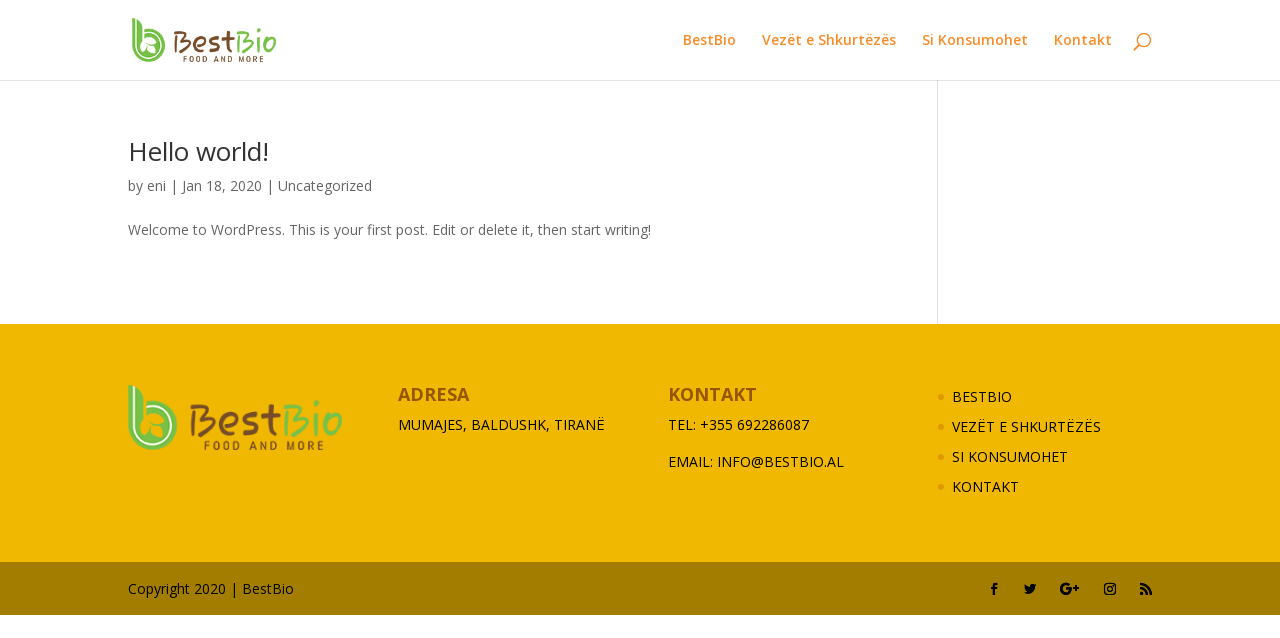

--- FILE ---
content_type: text/html; charset=UTF-8
request_url: https://bestbio.al/author/eni/
body_size: 4663
content:
<!DOCTYPE html>
<html lang="en-US">
<head>
	<meta charset="UTF-8" />
<meta http-equiv="X-UA-Compatible" content="IE=edge">
	<link rel="pingback" href="https://bestbio.al/xmlrpc.php" />

	<script type="text/javascript">
		document.documentElement.className = 'js';
	</script>

	<script>var et_site_url='https://bestbio.al';var et_post_id='0';function et_core_page_resource_fallback(a,b){"undefined"===typeof b&&(b=a.sheet.cssRules&&0===a.sheet.cssRules.length);b&&(a.onerror=null,a.onload=null,a.href?a.href=et_site_url+"/?et_core_page_resource="+a.id+et_post_id:a.src&&(a.src=et_site_url+"/?et_core_page_resource="+a.id+et_post_id))}
</script><title>eni | BestBio - Food and More</title>
<link rel='dns-prefetch' href='//www.google.com' />
<link rel='dns-prefetch' href='//fonts.googleapis.com' />
<link rel='dns-prefetch' href='//s.w.org' />
<link rel="alternate" type="application/rss+xml" title="BestBio - Food and More &raquo; Feed" href="https://bestbio.al/feed/" />
<link rel="alternate" type="application/rss+xml" title="BestBio - Food and More &raquo; Comments Feed" href="https://bestbio.al/comments/feed/" />
<link rel="alternate" type="application/rss+xml" title="BestBio - Food and More &raquo; Posts by eni Feed" href="https://bestbio.al/author/eni/feed/" />
		<script type="text/javascript">
			window._wpemojiSettings = {"baseUrl":"https:\/\/s.w.org\/images\/core\/emoji\/12.0.0-1\/72x72\/","ext":".png","svgUrl":"https:\/\/s.w.org\/images\/core\/emoji\/12.0.0-1\/svg\/","svgExt":".svg","source":{"concatemoji":"https:\/\/bestbio.al\/wp-includes\/js\/wp-emoji-release.min.js?ver=5.3.20"}};
			!function(e,a,t){var n,r,o,i=a.createElement("canvas"),p=i.getContext&&i.getContext("2d");function s(e,t){var a=String.fromCharCode;p.clearRect(0,0,i.width,i.height),p.fillText(a.apply(this,e),0,0);e=i.toDataURL();return p.clearRect(0,0,i.width,i.height),p.fillText(a.apply(this,t),0,0),e===i.toDataURL()}function c(e){var t=a.createElement("script");t.src=e,t.defer=t.type="text/javascript",a.getElementsByTagName("head")[0].appendChild(t)}for(o=Array("flag","emoji"),t.supports={everything:!0,everythingExceptFlag:!0},r=0;r<o.length;r++)t.supports[o[r]]=function(e){if(!p||!p.fillText)return!1;switch(p.textBaseline="top",p.font="600 32px Arial",e){case"flag":return s([127987,65039,8205,9895,65039],[127987,65039,8203,9895,65039])?!1:!s([55356,56826,55356,56819],[55356,56826,8203,55356,56819])&&!s([55356,57332,56128,56423,56128,56418,56128,56421,56128,56430,56128,56423,56128,56447],[55356,57332,8203,56128,56423,8203,56128,56418,8203,56128,56421,8203,56128,56430,8203,56128,56423,8203,56128,56447]);case"emoji":return!s([55357,56424,55356,57342,8205,55358,56605,8205,55357,56424,55356,57340],[55357,56424,55356,57342,8203,55358,56605,8203,55357,56424,55356,57340])}return!1}(o[r]),t.supports.everything=t.supports.everything&&t.supports[o[r]],"flag"!==o[r]&&(t.supports.everythingExceptFlag=t.supports.everythingExceptFlag&&t.supports[o[r]]);t.supports.everythingExceptFlag=t.supports.everythingExceptFlag&&!t.supports.flag,t.DOMReady=!1,t.readyCallback=function(){t.DOMReady=!0},t.supports.everything||(n=function(){t.readyCallback()},a.addEventListener?(a.addEventListener("DOMContentLoaded",n,!1),e.addEventListener("load",n,!1)):(e.attachEvent("onload",n),a.attachEvent("onreadystatechange",function(){"complete"===a.readyState&&t.readyCallback()})),(n=t.source||{}).concatemoji?c(n.concatemoji):n.wpemoji&&n.twemoji&&(c(n.twemoji),c(n.wpemoji)))}(window,document,window._wpemojiSettings);
		</script>
		<meta content="Divi Child v.4.2.1.1579382993" name="generator"/><style type="text/css">
img.wp-smiley,
img.emoji {
	display: inline !important;
	border: none !important;
	box-shadow: none !important;
	height: 1em !important;
	width: 1em !important;
	margin: 0 .07em !important;
	vertical-align: -0.1em !important;
	background: none !important;
	padding: 0 !important;
}
</style>
	<link rel='stylesheet' id='wp-block-library-css'  href='https://bestbio.al/wp-includes/css/dist/block-library/style.min.css?ver=5.3.20' type='text/css' media='all' />
<link rel='stylesheet' id='chld_thm_cfg_parent-css'  href='https://bestbio.al/wp-content/themes/Divi/style.css?ver=5.3.20' type='text/css' media='all' />
<link rel='stylesheet' id='divi-fonts-css'  href='https://fonts.googleapis.com/css?family=Open+Sans:300italic,400italic,600italic,700italic,800italic,400,300,600,700,800&#038;subset=latin,latin-ext' type='text/css' media='all' />
<link rel='stylesheet' id='divi-style-css'  href='https://bestbio.al/wp-content/themes/BestBio/style.css?ver=4.2.1.1579382993' type='text/css' media='all' />
<link rel='stylesheet' id='dashicons-css'  href='https://bestbio.al/wp-includes/css/dashicons.min.css?ver=5.3.20' type='text/css' media='all' />
<script type='text/javascript' src='https://bestbio.al/wp-includes/js/jquery/jquery.js?ver=1.12.4-wp'></script>
<script type='text/javascript' src='https://bestbio.al/wp-includes/js/jquery/jquery-migrate.min.js?ver=1.4.1'></script>
<script type='text/javascript' src='https://www.google.com/recaptcha/api.js?render=6Le568UZAAAAAICXCBBkqyewZA3-xLMdKObOBycl&#038;ver=5.3.20'></script>
<script type='text/javascript'>
/* <![CDATA[ */
var et_core_api_spam_recaptcha = {"site_key":"6Le568UZAAAAAICXCBBkqyewZA3-xLMdKObOBycl","page_action":{"action":"helloworld"}};
/* ]]> */
</script>
<script type='text/javascript' src='https://bestbio.al/wp-content/themes/Divi/core/admin/js/recaptcha.js?ver=5.3.20'></script>
<link rel='https://api.w.org/' href='https://bestbio.al/wp-json/' />
<link rel="EditURI" type="application/rsd+xml" title="RSD" href="https://bestbio.al/xmlrpc.php?rsd" />
<link rel="wlwmanifest" type="application/wlwmanifest+xml" href="https://bestbio.al/wp-includes/wlwmanifest.xml" /> 
<meta name="generator" content="WordPress 5.3.20" />
<meta name="viewport" content="width=device-width, initial-scale=1.0, maximum-scale=1.0, user-scalable=0" /><link rel="icon" href="https://bestbio.al/wp-content/uploads/2020/01/cropped-BB_Icon_web-32x32.png" sizes="32x32" />
<link rel="icon" href="https://bestbio.al/wp-content/uploads/2020/01/cropped-BB_Icon_web-192x192.png" sizes="192x192" />
<link rel="apple-touch-icon-precomposed" href="https://bestbio.al/wp-content/uploads/2020/01/cropped-BB_Icon_web-180x180.png" />
<meta name="msapplication-TileImage" content="https://bestbio.al/wp-content/uploads/2020/01/cropped-BB_Icon_web-270x270.png" />
<link rel="stylesheet" id="et-divi-customizer-global-cached-inline-styles" href="https://bestbio.al/wp-content/et-cache/global/et-divi-customizer-global-17660250371248.min.css" onerror="et_core_page_resource_fallback(this, true)" onload="et_core_page_resource_fallback(this)" /></head>
<body class="archive author author-eni author-1 et_pb_button_helper_class et_fixed_nav et_show_nav et_primary_nav_dropdown_animation_fade et_secondary_nav_dropdown_animation_fade et_header_style_left et_pb_footer_columns4 et_cover_background et_pb_gutter osx et_pb_gutters3 et_right_sidebar et_divi_theme et-db et_minified_js et_minified_css">
	<div id="page-container">

	
	
			<header id="main-header" data-height-onload="66">
			<div class="container clearfix et_menu_container">
							<div class="logo_container">
					<span class="logo_helper"></span>
					<a href="https://bestbio.al/">
						<img src="https://bestbio.al/wp-content/uploads/2020/01/bb_logo_web.png" alt="BestBio - Food and More" id="logo" data-height-percentage="54" />
					</a>
				</div>
							<div id="et-top-navigation" data-height="66" data-fixed-height="40">
											<nav id="top-menu-nav">
						<ul id="top-menu" class="nav"><li id="menu-item-84" class="menu-item menu-item-type-post_type menu-item-object-page menu-item-home menu-item-84"><a href="https://bestbio.al/">BestBio</a></li>
<li id="menu-item-55" class="menu-item menu-item-type-post_type menu-item-object-page menu-item-55"><a href="https://bestbio.al/vezet-e-shkurtezes/">Vezët e Shkurtëzës</a></li>
<li id="menu-item-109" class="menu-item menu-item-type-post_type menu-item-object-page menu-item-109"><a href="https://bestbio.al/si-konsumohet/">Si Konsumohet</a></li>
<li id="menu-item-95" class="menu-item menu-item-type-post_type menu-item-object-page menu-item-95"><a href="https://bestbio.al/kontakt/">Kontakt</a></li>
</ul>						</nav>
					
					
					
										<div id="et_top_search">
						<span id="et_search_icon"></span>
					</div>
					
					<div id="et_mobile_nav_menu">
				<div class="mobile_nav closed">
					<span class="select_page">Select Page</span>
					<span class="mobile_menu_bar mobile_menu_bar_toggle"></span>
				</div>
			</div>				</div> <!-- #et-top-navigation -->
			</div> <!-- .container -->
			<div class="et_search_outer">
				<div class="container et_search_form_container">
					<form role="search" method="get" class="et-search-form" action="https://bestbio.al/">
					<input type="search" class="et-search-field" placeholder="Search &hellip;" value="" name="s" title="Search for:" />					</form>
					<span class="et_close_search_field"></span>
				</div>
			</div>
		</header> <!-- #main-header -->
			<div id="et-main-area">
	
<div id="main-content">
	<div class="container">
		<div id="content-area" class="clearfix">
			<div id="left-area">
		
					<article id="post-1" class="et_pb_post post-1 post type-post status-publish format-standard hentry category-uncategorized">

				
															<h2 class="entry-title"><a href="https://bestbio.al/hello-world/">Hello world!</a></h2>
					
					<p class="post-meta"> by <span class="author vcard"><a href="https://bestbio.al/author/eni/" title="Posts by eni" rel="author">eni</a></span> | <span class="published">Jan 18, 2020</span> | <a href="https://bestbio.al/category/uncategorized/" rel="category tag">Uncategorized</a></p>Welcome to WordPress. This is your first post. Edit or delete it, then start writing!				
					</article> <!-- .et_pb_post -->
			<div class="pagination clearfix">
	<div class="alignleft"></div>
	<div class="alignright"></div>
</div>			</div> <!-- #left-area -->

					</div> <!-- #content-area -->
	</div> <!-- .container -->
</div> <!-- #main-content -->


			<footer id="main-footer">
				
<div class="container">
    <div id="footer-widgets" class="clearfix">
		<div class="footer-widget"><div id="media_image-2" class="fwidget et_pb_widget widget_media_image"><img width="233" height="70" src="https://bestbio.al/wp-content/uploads/2020/01/bb_logo_web.png" class="image wp-image-112  attachment-full size-full" alt="BestBio" style="max-width: 100%; height: auto;" /></div> <!-- end .fwidget --></div> <!-- end .footer-widget --><div class="footer-widget"><div id="text-2" class="fwidget et_pb_widget widget_text"><h4 class="title">Adresa</h4>			<div class="textwidget"><p>Mumajes, Baldushk, Tiranë</p>
</div>
		</div> <!-- end .fwidget --></div> <!-- end .footer-widget --><div class="footer-widget"><div id="text-3" class="fwidget et_pb_widget widget_text"><h4 class="title">Kontakt</h4>			<div class="textwidget"><p class="font_8">Tel: +355 692286087</p>
<p class="font_8">email: <object><a class="auto-generated-link" href="mailto:info@bestbio.al" data-auto-recognition="true" data-content="info@bestbio.al" data-type="mail">info@bestbio.al</a></object></p>
</div>
		</div> <!-- end .fwidget --></div> <!-- end .footer-widget --><div class="footer-widget"><div id="nav_menu-2" class="fwidget et_pb_widget widget_nav_menu"><div class="menu-main-menu-container"><ul id="menu-main-menu" class="menu"><li class="menu-item menu-item-type-post_type menu-item-object-page menu-item-home menu-item-84"><a href="https://bestbio.al/">BestBio</a></li>
<li class="menu-item menu-item-type-post_type menu-item-object-page menu-item-55"><a href="https://bestbio.al/vezet-e-shkurtezes/">Vezët e Shkurtëzës</a></li>
<li class="menu-item menu-item-type-post_type menu-item-object-page menu-item-109"><a href="https://bestbio.al/si-konsumohet/">Si Konsumohet</a></li>
<li class="menu-item menu-item-type-post_type menu-item-object-page menu-item-95"><a href="https://bestbio.al/kontakt/">Kontakt</a></li>
</ul></div></div> <!-- end .fwidget --></div> <!-- end .footer-widget -->    </div> <!-- #footer-widgets -->
</div>    <!-- .container -->

		
				<div id="footer-bottom">
					<div class="container clearfix">
				<ul class="et-social-icons">

	<li class="et-social-icon et-social-facebook">
		<a href="#" class="icon">
			<span>Facebook</span>
		</a>
	</li>
	<li class="et-social-icon et-social-twitter">
		<a href="#" class="icon">
			<span>Twitter</span>
		</a>
	</li>
	<li class="et-social-icon et-social-google-plus">
		<a href="#" class="icon">
			<span>Google</span>
		</a>
	</li>
	<li class="et-social-icon et-social-instagram">
		<a href="#" class="icon">
			<span>Instagram</span>
		</a>
	</li>
	<li class="et-social-icon et-social-rss">
		<a href="https://bestbio.al/feed/" class="icon">
			<span>RSS</span>
		</a>
	</li>

</ul><div id="footer-info">Copyright 2020 | BestBio</div>					</div>	<!-- .container -->
				</div>
			</footer> <!-- #main-footer -->
		</div> <!-- #et-main-area -->


	</div> <!-- #page-container -->

	<script type='text/javascript'>
/* <![CDATA[ */
var DIVI = {"item_count":"%d Item","items_count":"%d Items"};
var et_shortcodes_strings = {"previous":"Previous","next":"Next"};
var et_pb_custom = {"ajaxurl":"https:\/\/bestbio.al\/wp-admin\/admin-ajax.php","images_uri":"https:\/\/bestbio.al\/wp-content\/themes\/Divi\/images","builder_images_uri":"https:\/\/bestbio.al\/wp-content\/themes\/Divi\/includes\/builder\/images","et_frontend_nonce":"d66692e77b","subscription_failed":"Please, check the fields below to make sure you entered the correct information.","et_ab_log_nonce":"9b11e3a864","fill_message":"Please, fill in the following fields:","contact_error_message":"Please, fix the following errors:","invalid":"Invalid email","captcha":"Captcha","prev":"Prev","previous":"Previous","next":"Next","wrong_captcha":"You entered the wrong number in captcha.","ignore_waypoints":"no","is_divi_theme_used":"1","widget_search_selector":".widget_search","ab_tests":[],"is_ab_testing_active":"","page_id":"1","unique_test_id":"","ab_bounce_rate":"5","is_cache_plugin_active":"no","is_shortcode_tracking":"","tinymce_uri":""}; var et_frontend_scripts = {"builderCssContainerPrefix":"#et-boc","builderCssLayoutPrefix":"#et-boc .et-l"};
var et_pb_box_shadow_elements = [];
/* ]]> */
</script>
<script type='text/javascript' src='https://bestbio.al/wp-content/themes/Divi/js/custom.min.js?ver=4.2.1'></script>
<script type='text/javascript' src='https://bestbio.al/wp-content/themes/Divi/core/admin/js/common.js?ver=4.2.1'></script>
<script type='text/javascript' src='https://bestbio.al/wp-includes/js/wp-embed.min.js?ver=5.3.20'></script>
</body>
</html>


--- FILE ---
content_type: text/html; charset=utf-8
request_url: https://www.google.com/recaptcha/api2/anchor?ar=1&k=6Le568UZAAAAAICXCBBkqyewZA3-xLMdKObOBycl&co=aHR0cHM6Ly9iZXN0YmlvLmFsOjQ0Mw..&hl=en&v=PoyoqOPhxBO7pBk68S4YbpHZ&size=invisible&anchor-ms=20000&execute-ms=30000&cb=m8g6mj90cs20
body_size: 48435
content:
<!DOCTYPE HTML><html dir="ltr" lang="en"><head><meta http-equiv="Content-Type" content="text/html; charset=UTF-8">
<meta http-equiv="X-UA-Compatible" content="IE=edge">
<title>reCAPTCHA</title>
<style type="text/css">
/* cyrillic-ext */
@font-face {
  font-family: 'Roboto';
  font-style: normal;
  font-weight: 400;
  font-stretch: 100%;
  src: url(//fonts.gstatic.com/s/roboto/v48/KFO7CnqEu92Fr1ME7kSn66aGLdTylUAMa3GUBHMdazTgWw.woff2) format('woff2');
  unicode-range: U+0460-052F, U+1C80-1C8A, U+20B4, U+2DE0-2DFF, U+A640-A69F, U+FE2E-FE2F;
}
/* cyrillic */
@font-face {
  font-family: 'Roboto';
  font-style: normal;
  font-weight: 400;
  font-stretch: 100%;
  src: url(//fonts.gstatic.com/s/roboto/v48/KFO7CnqEu92Fr1ME7kSn66aGLdTylUAMa3iUBHMdazTgWw.woff2) format('woff2');
  unicode-range: U+0301, U+0400-045F, U+0490-0491, U+04B0-04B1, U+2116;
}
/* greek-ext */
@font-face {
  font-family: 'Roboto';
  font-style: normal;
  font-weight: 400;
  font-stretch: 100%;
  src: url(//fonts.gstatic.com/s/roboto/v48/KFO7CnqEu92Fr1ME7kSn66aGLdTylUAMa3CUBHMdazTgWw.woff2) format('woff2');
  unicode-range: U+1F00-1FFF;
}
/* greek */
@font-face {
  font-family: 'Roboto';
  font-style: normal;
  font-weight: 400;
  font-stretch: 100%;
  src: url(//fonts.gstatic.com/s/roboto/v48/KFO7CnqEu92Fr1ME7kSn66aGLdTylUAMa3-UBHMdazTgWw.woff2) format('woff2');
  unicode-range: U+0370-0377, U+037A-037F, U+0384-038A, U+038C, U+038E-03A1, U+03A3-03FF;
}
/* math */
@font-face {
  font-family: 'Roboto';
  font-style: normal;
  font-weight: 400;
  font-stretch: 100%;
  src: url(//fonts.gstatic.com/s/roboto/v48/KFO7CnqEu92Fr1ME7kSn66aGLdTylUAMawCUBHMdazTgWw.woff2) format('woff2');
  unicode-range: U+0302-0303, U+0305, U+0307-0308, U+0310, U+0312, U+0315, U+031A, U+0326-0327, U+032C, U+032F-0330, U+0332-0333, U+0338, U+033A, U+0346, U+034D, U+0391-03A1, U+03A3-03A9, U+03B1-03C9, U+03D1, U+03D5-03D6, U+03F0-03F1, U+03F4-03F5, U+2016-2017, U+2034-2038, U+203C, U+2040, U+2043, U+2047, U+2050, U+2057, U+205F, U+2070-2071, U+2074-208E, U+2090-209C, U+20D0-20DC, U+20E1, U+20E5-20EF, U+2100-2112, U+2114-2115, U+2117-2121, U+2123-214F, U+2190, U+2192, U+2194-21AE, U+21B0-21E5, U+21F1-21F2, U+21F4-2211, U+2213-2214, U+2216-22FF, U+2308-230B, U+2310, U+2319, U+231C-2321, U+2336-237A, U+237C, U+2395, U+239B-23B7, U+23D0, U+23DC-23E1, U+2474-2475, U+25AF, U+25B3, U+25B7, U+25BD, U+25C1, U+25CA, U+25CC, U+25FB, U+266D-266F, U+27C0-27FF, U+2900-2AFF, U+2B0E-2B11, U+2B30-2B4C, U+2BFE, U+3030, U+FF5B, U+FF5D, U+1D400-1D7FF, U+1EE00-1EEFF;
}
/* symbols */
@font-face {
  font-family: 'Roboto';
  font-style: normal;
  font-weight: 400;
  font-stretch: 100%;
  src: url(//fonts.gstatic.com/s/roboto/v48/KFO7CnqEu92Fr1ME7kSn66aGLdTylUAMaxKUBHMdazTgWw.woff2) format('woff2');
  unicode-range: U+0001-000C, U+000E-001F, U+007F-009F, U+20DD-20E0, U+20E2-20E4, U+2150-218F, U+2190, U+2192, U+2194-2199, U+21AF, U+21E6-21F0, U+21F3, U+2218-2219, U+2299, U+22C4-22C6, U+2300-243F, U+2440-244A, U+2460-24FF, U+25A0-27BF, U+2800-28FF, U+2921-2922, U+2981, U+29BF, U+29EB, U+2B00-2BFF, U+4DC0-4DFF, U+FFF9-FFFB, U+10140-1018E, U+10190-1019C, U+101A0, U+101D0-101FD, U+102E0-102FB, U+10E60-10E7E, U+1D2C0-1D2D3, U+1D2E0-1D37F, U+1F000-1F0FF, U+1F100-1F1AD, U+1F1E6-1F1FF, U+1F30D-1F30F, U+1F315, U+1F31C, U+1F31E, U+1F320-1F32C, U+1F336, U+1F378, U+1F37D, U+1F382, U+1F393-1F39F, U+1F3A7-1F3A8, U+1F3AC-1F3AF, U+1F3C2, U+1F3C4-1F3C6, U+1F3CA-1F3CE, U+1F3D4-1F3E0, U+1F3ED, U+1F3F1-1F3F3, U+1F3F5-1F3F7, U+1F408, U+1F415, U+1F41F, U+1F426, U+1F43F, U+1F441-1F442, U+1F444, U+1F446-1F449, U+1F44C-1F44E, U+1F453, U+1F46A, U+1F47D, U+1F4A3, U+1F4B0, U+1F4B3, U+1F4B9, U+1F4BB, U+1F4BF, U+1F4C8-1F4CB, U+1F4D6, U+1F4DA, U+1F4DF, U+1F4E3-1F4E6, U+1F4EA-1F4ED, U+1F4F7, U+1F4F9-1F4FB, U+1F4FD-1F4FE, U+1F503, U+1F507-1F50B, U+1F50D, U+1F512-1F513, U+1F53E-1F54A, U+1F54F-1F5FA, U+1F610, U+1F650-1F67F, U+1F687, U+1F68D, U+1F691, U+1F694, U+1F698, U+1F6AD, U+1F6B2, U+1F6B9-1F6BA, U+1F6BC, U+1F6C6-1F6CF, U+1F6D3-1F6D7, U+1F6E0-1F6EA, U+1F6F0-1F6F3, U+1F6F7-1F6FC, U+1F700-1F7FF, U+1F800-1F80B, U+1F810-1F847, U+1F850-1F859, U+1F860-1F887, U+1F890-1F8AD, U+1F8B0-1F8BB, U+1F8C0-1F8C1, U+1F900-1F90B, U+1F93B, U+1F946, U+1F984, U+1F996, U+1F9E9, U+1FA00-1FA6F, U+1FA70-1FA7C, U+1FA80-1FA89, U+1FA8F-1FAC6, U+1FACE-1FADC, U+1FADF-1FAE9, U+1FAF0-1FAF8, U+1FB00-1FBFF;
}
/* vietnamese */
@font-face {
  font-family: 'Roboto';
  font-style: normal;
  font-weight: 400;
  font-stretch: 100%;
  src: url(//fonts.gstatic.com/s/roboto/v48/KFO7CnqEu92Fr1ME7kSn66aGLdTylUAMa3OUBHMdazTgWw.woff2) format('woff2');
  unicode-range: U+0102-0103, U+0110-0111, U+0128-0129, U+0168-0169, U+01A0-01A1, U+01AF-01B0, U+0300-0301, U+0303-0304, U+0308-0309, U+0323, U+0329, U+1EA0-1EF9, U+20AB;
}
/* latin-ext */
@font-face {
  font-family: 'Roboto';
  font-style: normal;
  font-weight: 400;
  font-stretch: 100%;
  src: url(//fonts.gstatic.com/s/roboto/v48/KFO7CnqEu92Fr1ME7kSn66aGLdTylUAMa3KUBHMdazTgWw.woff2) format('woff2');
  unicode-range: U+0100-02BA, U+02BD-02C5, U+02C7-02CC, U+02CE-02D7, U+02DD-02FF, U+0304, U+0308, U+0329, U+1D00-1DBF, U+1E00-1E9F, U+1EF2-1EFF, U+2020, U+20A0-20AB, U+20AD-20C0, U+2113, U+2C60-2C7F, U+A720-A7FF;
}
/* latin */
@font-face {
  font-family: 'Roboto';
  font-style: normal;
  font-weight: 400;
  font-stretch: 100%;
  src: url(//fonts.gstatic.com/s/roboto/v48/KFO7CnqEu92Fr1ME7kSn66aGLdTylUAMa3yUBHMdazQ.woff2) format('woff2');
  unicode-range: U+0000-00FF, U+0131, U+0152-0153, U+02BB-02BC, U+02C6, U+02DA, U+02DC, U+0304, U+0308, U+0329, U+2000-206F, U+20AC, U+2122, U+2191, U+2193, U+2212, U+2215, U+FEFF, U+FFFD;
}
/* cyrillic-ext */
@font-face {
  font-family: 'Roboto';
  font-style: normal;
  font-weight: 500;
  font-stretch: 100%;
  src: url(//fonts.gstatic.com/s/roboto/v48/KFO7CnqEu92Fr1ME7kSn66aGLdTylUAMa3GUBHMdazTgWw.woff2) format('woff2');
  unicode-range: U+0460-052F, U+1C80-1C8A, U+20B4, U+2DE0-2DFF, U+A640-A69F, U+FE2E-FE2F;
}
/* cyrillic */
@font-face {
  font-family: 'Roboto';
  font-style: normal;
  font-weight: 500;
  font-stretch: 100%;
  src: url(//fonts.gstatic.com/s/roboto/v48/KFO7CnqEu92Fr1ME7kSn66aGLdTylUAMa3iUBHMdazTgWw.woff2) format('woff2');
  unicode-range: U+0301, U+0400-045F, U+0490-0491, U+04B0-04B1, U+2116;
}
/* greek-ext */
@font-face {
  font-family: 'Roboto';
  font-style: normal;
  font-weight: 500;
  font-stretch: 100%;
  src: url(//fonts.gstatic.com/s/roboto/v48/KFO7CnqEu92Fr1ME7kSn66aGLdTylUAMa3CUBHMdazTgWw.woff2) format('woff2');
  unicode-range: U+1F00-1FFF;
}
/* greek */
@font-face {
  font-family: 'Roboto';
  font-style: normal;
  font-weight: 500;
  font-stretch: 100%;
  src: url(//fonts.gstatic.com/s/roboto/v48/KFO7CnqEu92Fr1ME7kSn66aGLdTylUAMa3-UBHMdazTgWw.woff2) format('woff2');
  unicode-range: U+0370-0377, U+037A-037F, U+0384-038A, U+038C, U+038E-03A1, U+03A3-03FF;
}
/* math */
@font-face {
  font-family: 'Roboto';
  font-style: normal;
  font-weight: 500;
  font-stretch: 100%;
  src: url(//fonts.gstatic.com/s/roboto/v48/KFO7CnqEu92Fr1ME7kSn66aGLdTylUAMawCUBHMdazTgWw.woff2) format('woff2');
  unicode-range: U+0302-0303, U+0305, U+0307-0308, U+0310, U+0312, U+0315, U+031A, U+0326-0327, U+032C, U+032F-0330, U+0332-0333, U+0338, U+033A, U+0346, U+034D, U+0391-03A1, U+03A3-03A9, U+03B1-03C9, U+03D1, U+03D5-03D6, U+03F0-03F1, U+03F4-03F5, U+2016-2017, U+2034-2038, U+203C, U+2040, U+2043, U+2047, U+2050, U+2057, U+205F, U+2070-2071, U+2074-208E, U+2090-209C, U+20D0-20DC, U+20E1, U+20E5-20EF, U+2100-2112, U+2114-2115, U+2117-2121, U+2123-214F, U+2190, U+2192, U+2194-21AE, U+21B0-21E5, U+21F1-21F2, U+21F4-2211, U+2213-2214, U+2216-22FF, U+2308-230B, U+2310, U+2319, U+231C-2321, U+2336-237A, U+237C, U+2395, U+239B-23B7, U+23D0, U+23DC-23E1, U+2474-2475, U+25AF, U+25B3, U+25B7, U+25BD, U+25C1, U+25CA, U+25CC, U+25FB, U+266D-266F, U+27C0-27FF, U+2900-2AFF, U+2B0E-2B11, U+2B30-2B4C, U+2BFE, U+3030, U+FF5B, U+FF5D, U+1D400-1D7FF, U+1EE00-1EEFF;
}
/* symbols */
@font-face {
  font-family: 'Roboto';
  font-style: normal;
  font-weight: 500;
  font-stretch: 100%;
  src: url(//fonts.gstatic.com/s/roboto/v48/KFO7CnqEu92Fr1ME7kSn66aGLdTylUAMaxKUBHMdazTgWw.woff2) format('woff2');
  unicode-range: U+0001-000C, U+000E-001F, U+007F-009F, U+20DD-20E0, U+20E2-20E4, U+2150-218F, U+2190, U+2192, U+2194-2199, U+21AF, U+21E6-21F0, U+21F3, U+2218-2219, U+2299, U+22C4-22C6, U+2300-243F, U+2440-244A, U+2460-24FF, U+25A0-27BF, U+2800-28FF, U+2921-2922, U+2981, U+29BF, U+29EB, U+2B00-2BFF, U+4DC0-4DFF, U+FFF9-FFFB, U+10140-1018E, U+10190-1019C, U+101A0, U+101D0-101FD, U+102E0-102FB, U+10E60-10E7E, U+1D2C0-1D2D3, U+1D2E0-1D37F, U+1F000-1F0FF, U+1F100-1F1AD, U+1F1E6-1F1FF, U+1F30D-1F30F, U+1F315, U+1F31C, U+1F31E, U+1F320-1F32C, U+1F336, U+1F378, U+1F37D, U+1F382, U+1F393-1F39F, U+1F3A7-1F3A8, U+1F3AC-1F3AF, U+1F3C2, U+1F3C4-1F3C6, U+1F3CA-1F3CE, U+1F3D4-1F3E0, U+1F3ED, U+1F3F1-1F3F3, U+1F3F5-1F3F7, U+1F408, U+1F415, U+1F41F, U+1F426, U+1F43F, U+1F441-1F442, U+1F444, U+1F446-1F449, U+1F44C-1F44E, U+1F453, U+1F46A, U+1F47D, U+1F4A3, U+1F4B0, U+1F4B3, U+1F4B9, U+1F4BB, U+1F4BF, U+1F4C8-1F4CB, U+1F4D6, U+1F4DA, U+1F4DF, U+1F4E3-1F4E6, U+1F4EA-1F4ED, U+1F4F7, U+1F4F9-1F4FB, U+1F4FD-1F4FE, U+1F503, U+1F507-1F50B, U+1F50D, U+1F512-1F513, U+1F53E-1F54A, U+1F54F-1F5FA, U+1F610, U+1F650-1F67F, U+1F687, U+1F68D, U+1F691, U+1F694, U+1F698, U+1F6AD, U+1F6B2, U+1F6B9-1F6BA, U+1F6BC, U+1F6C6-1F6CF, U+1F6D3-1F6D7, U+1F6E0-1F6EA, U+1F6F0-1F6F3, U+1F6F7-1F6FC, U+1F700-1F7FF, U+1F800-1F80B, U+1F810-1F847, U+1F850-1F859, U+1F860-1F887, U+1F890-1F8AD, U+1F8B0-1F8BB, U+1F8C0-1F8C1, U+1F900-1F90B, U+1F93B, U+1F946, U+1F984, U+1F996, U+1F9E9, U+1FA00-1FA6F, U+1FA70-1FA7C, U+1FA80-1FA89, U+1FA8F-1FAC6, U+1FACE-1FADC, U+1FADF-1FAE9, U+1FAF0-1FAF8, U+1FB00-1FBFF;
}
/* vietnamese */
@font-face {
  font-family: 'Roboto';
  font-style: normal;
  font-weight: 500;
  font-stretch: 100%;
  src: url(//fonts.gstatic.com/s/roboto/v48/KFO7CnqEu92Fr1ME7kSn66aGLdTylUAMa3OUBHMdazTgWw.woff2) format('woff2');
  unicode-range: U+0102-0103, U+0110-0111, U+0128-0129, U+0168-0169, U+01A0-01A1, U+01AF-01B0, U+0300-0301, U+0303-0304, U+0308-0309, U+0323, U+0329, U+1EA0-1EF9, U+20AB;
}
/* latin-ext */
@font-face {
  font-family: 'Roboto';
  font-style: normal;
  font-weight: 500;
  font-stretch: 100%;
  src: url(//fonts.gstatic.com/s/roboto/v48/KFO7CnqEu92Fr1ME7kSn66aGLdTylUAMa3KUBHMdazTgWw.woff2) format('woff2');
  unicode-range: U+0100-02BA, U+02BD-02C5, U+02C7-02CC, U+02CE-02D7, U+02DD-02FF, U+0304, U+0308, U+0329, U+1D00-1DBF, U+1E00-1E9F, U+1EF2-1EFF, U+2020, U+20A0-20AB, U+20AD-20C0, U+2113, U+2C60-2C7F, U+A720-A7FF;
}
/* latin */
@font-face {
  font-family: 'Roboto';
  font-style: normal;
  font-weight: 500;
  font-stretch: 100%;
  src: url(//fonts.gstatic.com/s/roboto/v48/KFO7CnqEu92Fr1ME7kSn66aGLdTylUAMa3yUBHMdazQ.woff2) format('woff2');
  unicode-range: U+0000-00FF, U+0131, U+0152-0153, U+02BB-02BC, U+02C6, U+02DA, U+02DC, U+0304, U+0308, U+0329, U+2000-206F, U+20AC, U+2122, U+2191, U+2193, U+2212, U+2215, U+FEFF, U+FFFD;
}
/* cyrillic-ext */
@font-face {
  font-family: 'Roboto';
  font-style: normal;
  font-weight: 900;
  font-stretch: 100%;
  src: url(//fonts.gstatic.com/s/roboto/v48/KFO7CnqEu92Fr1ME7kSn66aGLdTylUAMa3GUBHMdazTgWw.woff2) format('woff2');
  unicode-range: U+0460-052F, U+1C80-1C8A, U+20B4, U+2DE0-2DFF, U+A640-A69F, U+FE2E-FE2F;
}
/* cyrillic */
@font-face {
  font-family: 'Roboto';
  font-style: normal;
  font-weight: 900;
  font-stretch: 100%;
  src: url(//fonts.gstatic.com/s/roboto/v48/KFO7CnqEu92Fr1ME7kSn66aGLdTylUAMa3iUBHMdazTgWw.woff2) format('woff2');
  unicode-range: U+0301, U+0400-045F, U+0490-0491, U+04B0-04B1, U+2116;
}
/* greek-ext */
@font-face {
  font-family: 'Roboto';
  font-style: normal;
  font-weight: 900;
  font-stretch: 100%;
  src: url(//fonts.gstatic.com/s/roboto/v48/KFO7CnqEu92Fr1ME7kSn66aGLdTylUAMa3CUBHMdazTgWw.woff2) format('woff2');
  unicode-range: U+1F00-1FFF;
}
/* greek */
@font-face {
  font-family: 'Roboto';
  font-style: normal;
  font-weight: 900;
  font-stretch: 100%;
  src: url(//fonts.gstatic.com/s/roboto/v48/KFO7CnqEu92Fr1ME7kSn66aGLdTylUAMa3-UBHMdazTgWw.woff2) format('woff2');
  unicode-range: U+0370-0377, U+037A-037F, U+0384-038A, U+038C, U+038E-03A1, U+03A3-03FF;
}
/* math */
@font-face {
  font-family: 'Roboto';
  font-style: normal;
  font-weight: 900;
  font-stretch: 100%;
  src: url(//fonts.gstatic.com/s/roboto/v48/KFO7CnqEu92Fr1ME7kSn66aGLdTylUAMawCUBHMdazTgWw.woff2) format('woff2');
  unicode-range: U+0302-0303, U+0305, U+0307-0308, U+0310, U+0312, U+0315, U+031A, U+0326-0327, U+032C, U+032F-0330, U+0332-0333, U+0338, U+033A, U+0346, U+034D, U+0391-03A1, U+03A3-03A9, U+03B1-03C9, U+03D1, U+03D5-03D6, U+03F0-03F1, U+03F4-03F5, U+2016-2017, U+2034-2038, U+203C, U+2040, U+2043, U+2047, U+2050, U+2057, U+205F, U+2070-2071, U+2074-208E, U+2090-209C, U+20D0-20DC, U+20E1, U+20E5-20EF, U+2100-2112, U+2114-2115, U+2117-2121, U+2123-214F, U+2190, U+2192, U+2194-21AE, U+21B0-21E5, U+21F1-21F2, U+21F4-2211, U+2213-2214, U+2216-22FF, U+2308-230B, U+2310, U+2319, U+231C-2321, U+2336-237A, U+237C, U+2395, U+239B-23B7, U+23D0, U+23DC-23E1, U+2474-2475, U+25AF, U+25B3, U+25B7, U+25BD, U+25C1, U+25CA, U+25CC, U+25FB, U+266D-266F, U+27C0-27FF, U+2900-2AFF, U+2B0E-2B11, U+2B30-2B4C, U+2BFE, U+3030, U+FF5B, U+FF5D, U+1D400-1D7FF, U+1EE00-1EEFF;
}
/* symbols */
@font-face {
  font-family: 'Roboto';
  font-style: normal;
  font-weight: 900;
  font-stretch: 100%;
  src: url(//fonts.gstatic.com/s/roboto/v48/KFO7CnqEu92Fr1ME7kSn66aGLdTylUAMaxKUBHMdazTgWw.woff2) format('woff2');
  unicode-range: U+0001-000C, U+000E-001F, U+007F-009F, U+20DD-20E0, U+20E2-20E4, U+2150-218F, U+2190, U+2192, U+2194-2199, U+21AF, U+21E6-21F0, U+21F3, U+2218-2219, U+2299, U+22C4-22C6, U+2300-243F, U+2440-244A, U+2460-24FF, U+25A0-27BF, U+2800-28FF, U+2921-2922, U+2981, U+29BF, U+29EB, U+2B00-2BFF, U+4DC0-4DFF, U+FFF9-FFFB, U+10140-1018E, U+10190-1019C, U+101A0, U+101D0-101FD, U+102E0-102FB, U+10E60-10E7E, U+1D2C0-1D2D3, U+1D2E0-1D37F, U+1F000-1F0FF, U+1F100-1F1AD, U+1F1E6-1F1FF, U+1F30D-1F30F, U+1F315, U+1F31C, U+1F31E, U+1F320-1F32C, U+1F336, U+1F378, U+1F37D, U+1F382, U+1F393-1F39F, U+1F3A7-1F3A8, U+1F3AC-1F3AF, U+1F3C2, U+1F3C4-1F3C6, U+1F3CA-1F3CE, U+1F3D4-1F3E0, U+1F3ED, U+1F3F1-1F3F3, U+1F3F5-1F3F7, U+1F408, U+1F415, U+1F41F, U+1F426, U+1F43F, U+1F441-1F442, U+1F444, U+1F446-1F449, U+1F44C-1F44E, U+1F453, U+1F46A, U+1F47D, U+1F4A3, U+1F4B0, U+1F4B3, U+1F4B9, U+1F4BB, U+1F4BF, U+1F4C8-1F4CB, U+1F4D6, U+1F4DA, U+1F4DF, U+1F4E3-1F4E6, U+1F4EA-1F4ED, U+1F4F7, U+1F4F9-1F4FB, U+1F4FD-1F4FE, U+1F503, U+1F507-1F50B, U+1F50D, U+1F512-1F513, U+1F53E-1F54A, U+1F54F-1F5FA, U+1F610, U+1F650-1F67F, U+1F687, U+1F68D, U+1F691, U+1F694, U+1F698, U+1F6AD, U+1F6B2, U+1F6B9-1F6BA, U+1F6BC, U+1F6C6-1F6CF, U+1F6D3-1F6D7, U+1F6E0-1F6EA, U+1F6F0-1F6F3, U+1F6F7-1F6FC, U+1F700-1F7FF, U+1F800-1F80B, U+1F810-1F847, U+1F850-1F859, U+1F860-1F887, U+1F890-1F8AD, U+1F8B0-1F8BB, U+1F8C0-1F8C1, U+1F900-1F90B, U+1F93B, U+1F946, U+1F984, U+1F996, U+1F9E9, U+1FA00-1FA6F, U+1FA70-1FA7C, U+1FA80-1FA89, U+1FA8F-1FAC6, U+1FACE-1FADC, U+1FADF-1FAE9, U+1FAF0-1FAF8, U+1FB00-1FBFF;
}
/* vietnamese */
@font-face {
  font-family: 'Roboto';
  font-style: normal;
  font-weight: 900;
  font-stretch: 100%;
  src: url(//fonts.gstatic.com/s/roboto/v48/KFO7CnqEu92Fr1ME7kSn66aGLdTylUAMa3OUBHMdazTgWw.woff2) format('woff2');
  unicode-range: U+0102-0103, U+0110-0111, U+0128-0129, U+0168-0169, U+01A0-01A1, U+01AF-01B0, U+0300-0301, U+0303-0304, U+0308-0309, U+0323, U+0329, U+1EA0-1EF9, U+20AB;
}
/* latin-ext */
@font-face {
  font-family: 'Roboto';
  font-style: normal;
  font-weight: 900;
  font-stretch: 100%;
  src: url(//fonts.gstatic.com/s/roboto/v48/KFO7CnqEu92Fr1ME7kSn66aGLdTylUAMa3KUBHMdazTgWw.woff2) format('woff2');
  unicode-range: U+0100-02BA, U+02BD-02C5, U+02C7-02CC, U+02CE-02D7, U+02DD-02FF, U+0304, U+0308, U+0329, U+1D00-1DBF, U+1E00-1E9F, U+1EF2-1EFF, U+2020, U+20A0-20AB, U+20AD-20C0, U+2113, U+2C60-2C7F, U+A720-A7FF;
}
/* latin */
@font-face {
  font-family: 'Roboto';
  font-style: normal;
  font-weight: 900;
  font-stretch: 100%;
  src: url(//fonts.gstatic.com/s/roboto/v48/KFO7CnqEu92Fr1ME7kSn66aGLdTylUAMa3yUBHMdazQ.woff2) format('woff2');
  unicode-range: U+0000-00FF, U+0131, U+0152-0153, U+02BB-02BC, U+02C6, U+02DA, U+02DC, U+0304, U+0308, U+0329, U+2000-206F, U+20AC, U+2122, U+2191, U+2193, U+2212, U+2215, U+FEFF, U+FFFD;
}

</style>
<link rel="stylesheet" type="text/css" href="https://www.gstatic.com/recaptcha/releases/PoyoqOPhxBO7pBk68S4YbpHZ/styles__ltr.css">
<script nonce="UimHZd7p-1qqweWWvBvquQ" type="text/javascript">window['__recaptcha_api'] = 'https://www.google.com/recaptcha/api2/';</script>
<script type="text/javascript" src="https://www.gstatic.com/recaptcha/releases/PoyoqOPhxBO7pBk68S4YbpHZ/recaptcha__en.js" nonce="UimHZd7p-1qqweWWvBvquQ">
      
    </script></head>
<body><div id="rc-anchor-alert" class="rc-anchor-alert"></div>
<input type="hidden" id="recaptcha-token" value="[base64]">
<script type="text/javascript" nonce="UimHZd7p-1qqweWWvBvquQ">
      recaptcha.anchor.Main.init("[\x22ainput\x22,[\x22bgdata\x22,\x22\x22,\[base64]/[base64]/[base64]/[base64]/[base64]/[base64]/[base64]/[base64]/[base64]/[base64]\\u003d\x22,\[base64]\\u003d\x22,\x22w7k4w6UpfcOAD3rDkWTCisOCwpRcf8KsQGkUw5HCisOkw4VNw5fDg8K4WcOnOAtfwrV9P31hwrptwrTCqi/DjyPCoMKmwrnDssK/ZizDjMKvUn9Ew5XCjiYDwpI/XiNmw7LDgMOHw6fDg8KncsKjwprCmcO3eMOlTcOgJ8ORwqosccOfLMKfAsOKA2/CjmbCkWbCmcOGIxfCrcKVZV/Dl8OBCsKDdcKwBMO0wr7DkivDqMOPwpkKHMKDTsOBF38mZsOow5LCjMKgw7ARwrnDqTfCqMO9ICfDl8KQZ1NZwojDmcKIwp4gwoTCkjjCgsOOw693wrHCrcKsOcKzw48xd0AVBUnDqsK1FcK/wqDCoHjDuMKgwr/[base64]/[base64]/DqmbDsH9Fw4BnLMOhwr50D8OCw7cnScKjBsOowo4Gw7pofwnCisK6fR7DqA7CsCTClcK4FsOgwq4awofDrQxEGTs1w4F+wpE+ZMKgblfDoxJIZWPDg8K3wppuVsKgdsK3wqERUMO0w5N4C3IjwqbDicKMN2fDhsOOwrrDgMKoXw5/[base64]/fsKMwpwBwq/Cp8O4w4DDlMOgKAoOwqLDjMO1KEIQw7rDuwQSXMK2KkJhbW3Dv8O9w47CisKFTsOOAn0KwqByagDCqsOnUk/CvcO6QcK1bEjCg8OqMiU3DMONMUPCi8OySMKpw7vCmDxYwr/Cj0cFIsO4I8K5aVcBwpnDuQl5w5YoGAwCKl0HNMKSWkMMw4Alw4HCmSUQRSHCnxnCisKdV1Q4w753wqZFIcKyIWpXw7fDrsKxw70cw5vDpE/[base64]/[base64]/Dl8OGwpZTcG7DqsOZVwFfEGdnwpozJ0/Do8K/aMKbADxFw5dUw6IwBcK4EcOmw7zDg8Kdwr7CuiAlRMKfF2LDhj5XDBMIwotmYlgIUsKhBWZcEktOY3phRgIBIcO0Bil/wobDiG/[base64]/Cl3V9wr8sw5Yawr7CnzkZekvDkcO1wo4dwoLDt8KHw4lBZnRZwqLDksOBwrLDu8K1wogfYsKJw7/DjMKBZsOTEsOtVTBAJcOpw67CgCsRwpPDhHQLw4pKw4rDpRFeTcKsIMKsbcOiSMOwwookJ8OSIC/[base64]/DgrCqiEcX8OswqI7PBYvYCHDusKUPEkmwqDDtyrDkcK2w6gLJU3DjcOwF3XDuSQ+bsKBQEYrw4LDikPDqsKtwoh+w70RBcOJXmbCq8KQwpZ0Z3HDqMKkSzHDqsK8WcOBwpDCrQsBwofCo1pnw6czU8OPEE7Ch2jDnRfDvsKIB8O6wosKbcOAHMOZCMO/OcKiGAfCtz9BC8KqZsKBCRZzwqnCtMO9wqcKWMK4EH/DusOOw6TClkR3XMKowqpYwqwCw6rDvGEQTcK/wpNzQ8OUwq87CB1mwqnChsKcDcKqw5fDiMKrJ8KIHAfDl8OHwqdLwprDo8KiwqPDt8KgQ8OLJy0Ew7QpScKPfsOXQx0gwptzKR/DvhccLUV4w53Ci8KQw6dnwpbDr8OtXCzChTnCv8KqF8KuwpnConfDlMO8MMOSMMOua0pbw4snf8KwAMOnMMKzw6/CuC/DpcKsw7k0OsOdFkPDu1lwwpoKQMK4GA5+QMOYwoF2VAfCh2vDsHPCsizCqmtDw7cnw4PDjkPCqwcNwolYw4DCrxnDkcKiTRvCpHjCisOFwpTDu8KXHHnDqsO6w4Z8wp/[base64]/FlM2CzJ/N8O1N8OqBcOGa8KcwoYZIMOPPcOVe2fDn8O/W1HCgjXDoMKNK8OPCjhfUcKOMxbCsMOndMOzw7V1ZcK9S0jCsF9tYsKZw7TDkmLDhsKEJjYFCTnDnS9Nw70SecKPw6/DvTR+wqMawqPCijHCtVXDuE/DqMKZwrB9OcK6PcKAw4Z3w43DrT/CtcKww4PDlMO0MMK3ZMOCMwg/wp3CnhvCiEzCkExwwp58w7rDjsKSw5QHNsONA8OGw6bDvcO3TsKvwqbCiW3CqkXCujzChk51w6ZdZMKDw7lOZ2wAwrnDg3NnUh7DgHTCrMO3M2J5w5LDvA/DnC88w7UGwprCisOqwrt9XcK+I8KAAsOAw6Ujw7XDhTMJAsKGFMKlw4nCtsKKwojDuMKcW8KCw6bCv8OFw6nCgsKVw7pCwpJEF3g9H8O2woDDp8O3OBNqTUBFw4k/G2PCk8OGPcOewoLCmcOJw6LDmsOCIsOWRSzCoMKTBMOnGDrCrsK4wp9kwrHDtsORw67ChT7ChGrDt8K3YzrCjXbDi1BDwqPCl8OHw4g4wrjCvMK3N8KGw77CncKswoApUcO2w6XCmhHDmB/CrD7ChzfCo8OcT8KVwqzDusOtwpvDmMORw53Do0XCjcOqBcKMUinCk8OpJMKvw4gZXXxVCMObbMKkaFMjXGvDucKywpbCiMOfwp4qw6EGBxbDgD3DvlbDscO/wqzCgVExw59hUjcXw4TDtBfDkj98I1jDlgMHw7PDvFjCjcKCwrXDnznCqMOvw6lCw6oSwq1JwoTDscOMw7DCnCV2NCVdQl0wwqPDm8K/[base64]/wo7Dsy7CjhkAw5HDqDfDnHVGI8OBwr/DpG/CgWEjwrHCnsOWFhXDpMOaW8KRflc2bG7Dkw1GwqAgw6LDmxrCrwUnwqDDtMKUSMKoCMKBwq3DrsK8wr5wKsKJCsKFJ27CjybDmWUWGiPCiMOLwo0nfVwiw6HCrlsncyrCuHsbEcKbUlFGw7PClSrCg3cMw45Twrl8MzLDpsKdKXElIjV6w57DuABXwr/DtMKhRSPCksORw4LDsVXCl2rCv8KGw6fCq8Kcw7k+VMOXwqzCrX/Cu2XCiH7CiiJhwrVgw6zDkTfDuSE5DcK2YsKyw75Lw79jCj/CtRVCwql5KcKfGjtow6cbwqt1w4tHw4/Dm8OSw6/DrcKTw6AAwoxpwo7Dr8KIXTDClMKBN8O1wptORcKkfhQqw7J0w4vCicKBBVJhwqQrw6fDhxJkw4ELLRdNCsKxKjHChsOtwpjDok/ChD8eB1E8F8OFfcOgw6DCuHtmcQDChsO1DMOHZmxTGhtLw7nCuUotMS0mwp7Dp8OZw6p4wqjDpmEAbi80w5jDmAUYwo/DtsOtw7Qkw78zCFzCgsOJecOqw4M6OsKCw7pPYw3DiMOLO8OJHMOrcTnCvGjCnCbDsmXCpsKGGcK6McOtI1/CvxjDjQTDg8OqwpLCr8KDw5I1e8OPw7ZPGhHDjmzDhUfCqn3DuBAnc0LDr8ODw4HDpcOOwqLCmXgqV3LCkX9ResKWw4PCgsKKwq/CiQHDszYPVUsOdHxrQU/DvXXCi8KvwrDCo8KKJMKJwr7Dj8OxW0XCjWfDlXDCjsKLDsOsw5PDrMKjw63DosKdXTpIw7gLwrDDt2xUwp/CkMO+w5Y5w4lwwrjCqMKrdQXDmkjDs8O7wrAsw7M4YcKbwp/Ct2jDtsOGw5zDsMOldSTDo8KOw7bDqSfCsMKQbWTClEM3w4zCvcOFwro3BcOjw6HCtWEBw59/w7nDncOrU8OYYhLDlsOVPFjDrnczwqDChR4Jwppsw4MlazDDgThRwpIPwrIfwpggwpFGwrE5FQnCvl3CkcK1w4fCr8Khw40Lw55/w7hOwoDCs8O2OSs1w4UswphRworDnALDqsOFVMKeC37CpW1yU8O/[base64]/Dp2/[base64]/[base64]/DiADChEfCtGLCnTsAw5A8w7gvw75zw4HDkRsRwpUMw7/CpcKSDsK8w7dXdsK0w63DlzvDm2FdQm9QLcKbSEzCn8Ksw591Wx/CisKvI8O8CBdowq1zWnFEFSIqwqZZf3gyw70Ww4FWaMOPw5RlVcOHwqvCsnFxSsKhwojDssOHacOPT8OgUHLDgMKmwo0Kw54EwrtncsK3w5lgw6HDvsKXFMO+bF/CuMKrw4jDjsKqbMOeIsODw7MJwro9aUMrwr/DrsOCwpLCtTTDm8O9w5Zkw4PDrETCkwFtD8ONwqnDjB13cGvCtmZqRMKfJsO5D8KGJwnDsR9fwrHDvcO/FE/[base64]/[base64]/woMxPsOtBA3DqsKqw4TCv8K3JsKmXTxQwrl9woI5w4ZUwpQCacKmMwARGRtXQMOSOXbCj8K4w6pmwqPDki05w7Yow75QwpVMaTFyfmRqH8OmU1DCpmvDrsKbBGtwwrfCi8Oow44Awq7Dq0EYEVc5w6fCl8KZFMO/KcK3w6liaGrCpQ/DhW53wrNUCcKIw4jDqcKjAMKRf1fDksO6bMONA8K/FVDCsMOpwrjCvAjDsSg5wqI1eMKbwo0Yw4fCv8OCOz/CqcOowr4lFxRKw4wHZghtw7Jrc8OpwpzDlcO0RhA1F1/DssKDw4PClnHCssOcCcK0KXnDl8KWCUvCrzBnExBFHsKjwrLDn8KvwpfDpg8XcsKaJQrDimk0wqYwwpnDicKhVzhcNMOIRcOSbE3DvizDj8OpA15IflITwqTCiR/[base64]/DrsOYwrrCtjoGF8KfwpLCtcK/RMKZdyDCpw/[base64]/bMK2VMOJwoMVwrNvw63DqRZZw5EHwqR3S8O/KlAvw5DCv8OJK1LDocKjw416wpRAwpgTU1bDi37DjUDDiwkCIQI/ZMK6McKOw4QfKF/DtMKIw7XCo8OFSAnDqwnCq8KzN8KKM1PCjMOmw5pVw4Jlwq7Ch3FSwr/DjhXCvcO9w7VfBkAmw602wo3CkMOEYBnCiBHCvMKaMsOJd3sJwq/[base64]/Dr8Kew7Umw4XCjHvDjDMkwqTDoHwnwqXCoMOKXMODwpDDj8OBPxIvw4zCnXQfa8OuwrEoH8O0wogfBmoqYMOja8KecmnDgil/[base64]/wroqU8OIwpAaMsKaQzdfw5p4w4DCqcORwpE9wpssw5tQJ1LCp8OJwqfCmcOMw50SBMOowqXDiUx4w4jDsMOswoHCh09LIcORwqc2HmJPNcOywpzDicOMwpYdUTRHwpZGw4vCkVrCpkF/ZMOPw7bCuwbClsKkR8OxRcOZwohUw7RPHDEMw7TCnGDClMO0a8OXw6dQw4xeC8OuwqhjwpzDtg1dLDoXXixswpxgYMKew4low6vDgsO2w65Tw7jCpXnDmcKIw5/ClmbDvHRgw61uAibDpGAfwrTDm2/Cm0zChsKewqbCh8KyFcKawrlpwpYZX0BfcVt/w4lnw4PDmlLDjsO9wo7CrcK4wovDjcKVXn9nPzQxEEBlI2PDicKPwp4Jw7pVJcKxQMOIw5/[base64]/Cg0/CjUfDs8KGaVfCsQxDM8OFwrJVw64DEcOMMEgIFMKrbsKDw4daw5c/GzdKdsOLw4jCjcO2AsKDExnCn8KXJMK/wqjDrsOEw7gXw63DiMOxw7hxAi4nwrDDksOmcyjDtMOlcMO+wr4wRcOoUkwLUDXDhMOrdcKlwpHCpcO+ZlzCtDzDrF/[base64]/DlBZGw4F1w4rCp8KTw7kRLcO/wqDCjcOodGDCscK6w7kcw5pJwpwdP8O3w4puw51qLwLDoTXCrsKew6Fnw6opw5/CncKPDcKfXSbDucObBMOXD2rDkMKEJQjDnExmPkDDtAnCuFEEY8KDN8K3wqDDqcKhRMK1wrk9w6wDTzMNwoU5w73ChcOLecKjw7AcwrBjY8K8w6bCmsOAwqlRIMKAw5QlwovCpX3DtcO/[base64]/[base64]/[base64]/[base64]/[base64]/DnyJyG8KRAsKow43CpzDDu3hDwpUawo93w4czw53CiMOJw5nDh8O7SAfDmDwKDXxdK0wYwo1/[base64]/CukPClnjCmH8bNMO+GcONWWjDtCDDqTnDrknDmsO3acOywqTCusOzwoddEhvDocO3IMO0wrfCvcKdJMKHZTRxQEXDv8OVN8OQChIGw7Vzw5fDiRIsw5fDpsKhwqkgw6gFeFk9KyxKwqRvwrfCiVkFQMKVw5LCjDUvBA/DmQp/UsKSccO5fCfCj8O6wocXJ8KpeS97w4EHw4nDkMOMLGTDmVHDvcOQK1gXw5bCt8Ktw63DisOuwpfCuVI8wpHCoUbDt8OrByVCXzdXwpXCucOUwpXCoMKiw44dSSxFDX00wpXCt3HDiFPDu8OOworDmMO2EljDtzbDhcKOw7/ClsKWwr0eSTTCuRUMEmDCsMOpK2bCnUzCo8KGwpPDo2wXWWtgw4LDiSbCvU1vbk4nw7rCrQ5DWBZdOsK7NsODKg3DtcKUZsO4wrIsfjY/wrLDusODfMOmBCRUA8Ofw4LDjjTCk3QrwpvDpsOXwpjCicOiw7XCqMKBwoF5w57Cj8OABcO/[base64]/J38swqoaWMKnGw7DtcKEwqJ4XAZowrTCiTzDrxsNL8OfwqhwwqJVcMO/[base64]/DqywQQsOAw6prwq7DscOBw7fCr307I33DqMKUwqEewrXDlhlkWsOlCcKNw51+w40GegLDhsOmwqvCvTlLw4LClGM5w63DlUsNwo7DvGoJwrJeMgrCk0rCm8KcwozCisKdwrdZw7rClMKDSFDDnsKrdsKfwrpYwrIhw6/CujcxwqAjwqTDvXdMw4TCusOVwrtaSA7Dk3kCw6bCnxrCj0DChMO5JsKzSMKRwqnDpsKMwrPCrsKnA8OJwqTDncKxwrRawqFTNTEebDRocsO6Bz7CusKcIcKDw6cmUlBcwp0NKMO3OMOKb8K1w6Vrw5t5RsKxwoJlYMOZw5U7w5B3GMO3WMO/BMO1EGZCwoDCpXzDhcOGwrfDncKKVsKrSDY/[base64]/SnE/LMKjw5nCtSbDp8KJw6kOZ8K3BTd9w5DCqGTDjGzCjWDCisKiwqt3TsK9woTCv8KwTMKUwpFEw6rDrDfDk8OOTsKbwqMBwqBdfmcTwqrCh8OFbU1Cwrw4w6bCp3xnw6slDWAvw7Mjw6jDvsOcIR4SRArDksOIwrNybMK3worDvsKrLMK9fcOWCcK2OT/[base64]/Cj8Odw7YDwokgw73DvhpnwqHDs0R0w4jCo8OWHMKbwp52U8KcwrUDwqMLw6bCicOnw4dHCsOew4/CvsKBw510wrfCi8Oiw4XDlHXCsQQMEQHDtGdJRxZyO8KEUcKaw6s7wr9Uw4PDiT9Vw6RFwpzDqlXCkMKowqjDn8OXIMORw6ZuwopqH3JHLsKiw4I0w5LCvsORwp7DlmbDtsOPETo1R8KaJjwfWxYbch/DsRoAw7jCkzUEKcKmKMO/w6DCuFLCumwYwokYT8O1LA9Xw61mM0XCjcKLw4Vowpp5RlHDtlQuesKPw4FIH8OccGbCosKjwo3DhA7DnsOkwrMCw7picMOBaMK6w6bDnsKfRALCqMO4w4/CocOMFzrCiW/DvCdxwpkmwojCrMKla0fDtiLCrsKvCwnCnsKXwqBKKsKlw7R/w5sJOgQ4EcKydH7DuMORw61Mw7/CisKjw74oUyzDs0LCjRZfw58xwrJDEVsJwoJyQ2nCggtIwrjCn8KjcAULwr5gw7d1w4bDiCjCrgDCp8O+w7bDhsO7IxZsT8KxwrHDvRHDuCxHNMOcBMOpw7YEG8K5wp7CkMKiwrDDt8ORCBF0dBzDl3vClMOOwr/CqRUNw43CtMO7XFDCkMK2BsOwHcO/w7jCixXCvXpGNUnDtVpBwpvDgQlpecK9ScKQa2DDrGTCiGIcZ8OEHsOEwr3CpH4xw7TCssK9w6tTLR/Dimh+O3jDsCwmwpDDkHzCmjTCmA8Jw5omw7TDo2l2FhQSZ8KTYXULTMKrwpYvwrovw5I0wp8LTQ/DgwcpKsOCbsORw4bCscORwp/CgEk9TMOGw78vT8OeCV9nS1Y+wp47wpp4w6/Dh8KfPMOEw7vDncO8XDM2J1jDgMOXwpBsw5VOwqbDhhvDmcKVw49Ywo3CvgHCp8OTCQA2ImHDiMOjSjsiw7DDjBXCuMOsw4FuFXobwrZ9AcK+X8OUw48Awp5+O8KJw4rDusOqBsKvwqNKRT/DqVtOA8KWdRzDpVx6woTDlXpNwqtOJsKmalvDuyPDq8OHanHCsFQAw6l0SsKeI8KschAMVFPDvU3Cv8KQU1TCpF/CoUQDNsOuw7ABw4vCncK+SDVDI0ISFcOGw6HDr8OFwrjDk0xEw5Exb3/CvsOdE2LDpcOowrkLDMOnwrLCgDx4RsOvPmzDrSTCtcKoSCxuwql/Tk3DmQUWwqfCqh/Dh25Ew5l8w5TDriQUFcOaAMKvwosJw5slwpUQw4bDt8KOwqzDgzjCmcOsHRDDv8O9SMKSVkzCsjQ/wp9dBMKuw7/Dg8Omw4tmw55PwoA5HjvDjlfCuhAOw4fDgcKLRcOeJn8Swqo/wpvChsKSwrXDgMKIw7vCn8KWwqNOw5FsLil0wqYgNsKUw4DDlSs6KShTKMKZwpzDv8KAOGnDsh7DsCpxR8KXw5PDo8KWwpfCl0A0w5nCnsOCd8O/wrIYKVHCicOmah45w4rCtU/DkQoKw5hbBRdzTlnChT/Cv8KUW1fDmMOHw4I+YcKfw73DkMOuw4PDmcOgwqbCi2LCgXLDucO9UmLCqsOfdxrDvMOKwrvCsW3Dn8KtHS3CqcK3WMKawoTDkjLDiwYHw6YCKnvCg8OFCcK4esOwRcOcZsKlwo8NZFjCqh/CncKGAcOJw7zDviTCqUETw4rCksOUwqbCicKgASvChcOPwrkcGyjCjMKxP3dxem3CnMK/TRQ2RsKbKMOYS8Ksw7rCt8OnQsODXsOOwrgKWQnCu8ORw5XCocKHw5cWwr3CkytGDcObPi7CjsO8eRZ5wqlKwpN2C8KUw78Gw4EPw5HCmGnDhsKcYsKtwokKwr1tw7jDvHouw7/DjQPCmcOcwptFbTlCwqbDvEtlwol7SsOmw6TCl3Nhw6jDh8KAQcO2BjLDpwfCp2YqwqdCwo43JcOAUG5dw7rCk8KBw4TDl8KjwqbDo8OudsK0XMKMw6XChsKTwrrCrMKZLMOhw4YOwqdnJ8OOw47DscKvw5/DrcKKwoXCqidyw4/Ckj1eVRvCkD/DvzAXw7rDlsOse8Oxw6HDk8Kgw5URehLCjh3DoMKxwqbCu2NIwr8NVsOHw5LClMKRw6vCjcKkIsObI8Kaw5DDi8Oqw5XDmwPCqkENw5bCmg3DkVxuw7HChTpdwr/DhEFPwr7CpWfDpnbCksKZBcOtHMOja8K1w5FqwrHDo23CmMOxw5AIw4QHHgkqwrdaNXBzw6M+wrVGw6gqw63Ck8OySsObwonDg8KNJ8OnP0d3PsKJGxvDt27DjQDCg8KUCsOOEsOkwrcsw6nCpEjCjMObwpPDpsOLYWxvwrcmwoHDsMK3w74+PGkAAcKtSQ/CkcKlUVLDvsK+d8KaU13DszkWXsK/[base64]/[base64]/CmcKZb2XDsMOwwoFQw6NIeSzDrEVEwr/DusOJwrTCk8O8wrpNSmMuFG8dZDDCvsO+YGhewo3DgwvCoUlnwpUcwppnwrrDvsO/w7kxw4/[base64]/DrcKvTkQzwo7Ds8KXwoQpaHfDmMK5O2vDmcKHEU/DgMOUwoQEeMOaWcKLwow4dnDDisK7w4DDuTHDisKxw5TConbDr8KTwpskZVlwIkMpwqbDhcO6ZSvDsgU2fMOXw5xMw5YRw79lJ2jCtMOzH3nCmMKJbsOrwqzDrGp5w6HCvCRtwrx2w4zDmRXDi8OkwrN2L8KWwo/[base64]/dsOdwoQJW8Ozw5DCnCrDrsO1DMKzLsKUaMK5b8KKw6QUwrR/w58xw5tZwqlRLmLDsxHCvS1Nw4QMwoomfCHCjsO0wq3CoMO8MHTDjC3DtMKWwpnCnylNw6XDp8K6A8KSQsOGw6jDpWsTwrjCphbDvcOTwprCi8O7K8KyIRwow57CmlldwoYQw7JPNm5jaX3DicObwpdFTRB7w6/Co0vDvi/[base64]/[base64]/[base64]/DgWLClTLClcKzYBB1ccOMwrEbEErCvsKXw7QeR03CtMKINcKIKihvG8K5fGE/GMKhNsKkE3JBXcK2wrzCr8KsMsK5NgUrw4LCgCEDw7HDlCfDp8ODwoMTMV3DvcKmWcKHScO6SMKKWA91w5Brw5LCmzrDl8KfG3fCsMKmwqvDm8K1LcKZDVJjOcKZw6PCp1gzWBIGwofDusO/AsOJMnglBMO3wrXDm8KEw4tJw5XDqcKSC3fDn0cmZi4gYsONw6lxwpvDu1rDq8KqBsOfecOZWVZ/wqRMeThwXX5Uwq4sw7LDjcKrE8KEwo7Drl7CiMODLMOTw5VcwpFdw48saXNzaFjDrTdvd8KLwrJXNATDi8OpZ3BGw7BdUMO7CMOMRxUlwqkRcsOcw5TCusKDaB3Cp8OZCzYfw6cvewFiQMKswoLCnU45GMKCw7XCvsK5wrjDvhHCm8O/woLDjMODYMKxwqvCq8OUacKiw7HDhcKgw4c6ZMKywoFTwp7Dk254wqAqw70+wrZmSCvCuxBvw5E1M8OjaMOFIMOXw4o/A8KgAMKrw5zCvsO7bsKrw5DCmi0dcSHCplfDhEbCjcKZw4JXwrkpwrwyEsKtwolfw6JLH27DksOlwprCrcO5w4TDjMO/w7fCmmHCo8KKw5p3w780w7XDnX3CrTDCiAYlQ8ODw6dVw4PDlRDDm0zCkWMqKh3Dk0rDsCRTw6kfR27Cu8Oyw5fDkMO+wrhFLsOLB8ONEcO3c8K9wrs4w70VKcOsw4QZwq/DkXkOCsOdRMOqP8KOFDvCgMKtLAPCl8O0wp3Dq3TCoXAIe8OGwozChwQ9fEZXwoPCrcO0wqp+w4sAwpnChz8ow73DpsOawo8GNFnDicKoI2NUSHPCuMK6w6VNwrB/C8K6CH3ChlBlb8K1w4fCjFFFBlI5w4nCqgt0wqkNwoHCp0TDsXdCO8KqeljChMKrwpUXThLDp33CgSFMwr7DssKUbMKXw6F4w7/CncKjGXFwOMONw7DClsK0bsOSNGLDlEkzMcKAw4LCtTdBw6wqwqoDXRDDgsOYXwrDn15kf8Odw6koU2fCvX/Dh8K/w7zDqB3Ct8Kvw4ROwpPDhQYzXHINZHBFw7UGw4TCjzbClB3Dl25kw7piLFw7NQXDkMOCNsOyw4IDDxpxaBTDmsK7ZkF4HVALe8OdDcKucHBmb1HCs8OrVMO4OnB1fQxrXi1GwpbDlTQhMMK/wrTDsBTCgwtRw5IGwq0NKkgYw67Co1/ClkvCgMKvw45Mw6QLZcODw4kQw6LCpsKTDArDnsO1QcO6LsK3w5LDjcORw6HCuWPDhzUDIjPCrwMnA3/ChcKjw7Z2wqjDu8Kzwr7Dug0kwpo7GnnCvBsNwpjDmT7DpwRTwpjDsUfDtjfCmcOtw4BYXsOHLcK/wonDs8KafTsCw7bDosKrIxs9XsOiRhzDhT0Mw7zDh01DYcObwrhkEzDDmEtow5fCi8OywpcCwrtVwq/DpsOnwpFLDG7ClxJ7wphxw57Ct8O3ZcK0w6jChsKSIjpKw68pMsKhBhXDnWtBcEnCrMKYakXDl8KZw4TDkjxkwp3DvMKcwrAEw5vCnMOUw5nCssOfBcK0fWhVScOtw7o2SHDCssOFwqrCqBfDgMO3w6bCksKlcBRMOBjCiDrCuMKnQD3DlC/ClADDnMOVwqlvwoJzwrrDjsKowrDCqMKbUFrCqsKmw7NRLQIXwrl7IsORHcOWFcOdwoINwrrDt8OCwqF2d8Krw7rDr2cQw4jDvcOeZMKnwppoXcO9UsK/[base64]/[base64]/[base64]/CsOEw5bDpygQw6zCisOiV8Ogw4B6KsKtR0HCrcKtwrfCizfChRQdwrQnR09+wqLCpTdkw6dWw5vCmMK5wq3Dk8KtClQWw5dsw7p0R8K6Im3CsQ7DjCd+w7/[base64]/[base64]/[base64]/[base64]/[base64]/DmcOCYBUwOcK8AXHCoD/ClcKtc8K1HhXDujLCn8KxeMOuwrpvwqHDu8KRJGXCmcOLekFHwrJ0cRjDsmfDlBLDlXLCsHY1w4onw5d2w5Ntw7U2w7vDpcOtE8K5WMKOwqTDmcOnwpZ5OcOhODnCvcKkw7zCpsKPwr0yNTbCgVbCssOuEicnw6/[base64]/w6xdBMKRTMOLNjFvw7jDmC3CgU/Co3LDin/[base64]/[base64]/[base64]/w7bDqyDDnCBpTE49wrnDpArCgSPCiRUqwrbDiA3DrnUTw6p8w5nDpTTCoMKzZsKOwpDCjsKww60NJDB0w7FaKMK9wq/CkFnCmcKKw7E4wrHCjsKSw6vCgjoUwoPDo39MMcO8ajVSwqfClMOGw6fDrWpVd8OpeMO1w5tUDcKeFkIZwpM+dMKcw7gVw7ZCw63Dt0Ahwq/DvsKnw5bDgcOnJlpxAsOVHVPDknzDhyFiw6XCu8K1worDjzDCjsKVIQ3DosKhwofCq8KwQFTCkEPCt1kAwrnDo8OmPMKFf8Kdw4JRwrjDqcOBwoMGw4bCg8KBw7DCnx/Ds2UET8OtwqEbPFbCoMKBw5TCm8OAwqjCiUrCjcOkwoXCpBXDrsKlw43CvsK8w7YsTQVMIMOzwr0fw41DL8OyHjY1WcKvPGnDncKBfsKkw6DCpw/CoDNpQGBdwqXDqS8da0/[base64]/CosOowrh0bh1lP8OXVWIYwpXCtC9zMRtlXsOHWMOow43DjSw2woTDghFmw6/DrsOOwoBowq3CjHLDgVLCmsK0acKkE8OKw7gPwqZ3wrfCrsOYaxpNMz3CrcKowo9Gw4/CgjExw7NVMsKcwpjDocKwAsK3worCkcK8w4E4w5R1Nn9DwpU9CRLCihbDv8OjEU/CoGjDo1liA8OrwqLDlCQfwpPCsMKcJHdTw7PDssKRJsORcDTDt1rDjxsmwooOaT/[base64]/wrEfw6rCmMOWw51Rf8KyMH3DhMK7wqIzwozDrnLCn8Oqwr0AYGNyw5zChsOow6NvVzhuw6vDkmHDusKjKcKCw7zCoAAJwoVKwqVCwrrCssKmw4hCQnjDsRjDsirCisKWDsK0wr8ywrrDjcOZBjzCq0XCqXHCl0DCnsOaWsO9VsKZdF3DgMKVw5LCmsO5bMO3w7DDncO/DMKYWMKkesOpw5UZFcOwJsOMwrPCtMKlwpsgwolawqENwoIcw7PDlcK3w43Ci8KWSw4vPF1HbkJEwo4Hw6fDh8OMw7bChGLDs8OyaTwqwrUWNUUUwphJchTCpW/ClXpvwplQw7FXwp8rw5xEw7zDvy0lQcK3w6DCrBJ5wqnDkDbDscK/[base64]/[base64]/DgXpxfMKOwp3CszJVCmVdUj1dXGxww4FbBirDv17DqcKrw5nCi3laQ37DuT46cSjCnsO5w6l6esKtaycnwoJ3LSsgw6nCicOcw4zDvFhXwpl6QA41woRiwpzCmT1Mw5hSFcKlwp/ClMOTw7slw5USMsOJwobDmMKkJ8Odwo7Ds2PDpjTChsKAwr/CmgoUHzNYwqfDshnDocKGL3/CqQBvw57DpQrCgAkRw6x1w4fDn8K6wrZMwpXCsinDt8OiwoUeSws8wrcec8Kyw5/ChnnDmUDClBzDrcOjw7lmwqnDncK4wqjCqDxte8KSwpzDj8Krw40ZL1/DtsOKwr4OR8KHw4HCgcKnw4XDssK3w7zDqRzDnMKHwqpWw7Zvw7AxIcOyb8KxwotAB8KZw6nCkcODw64UQTMIYCbDnxTCuQ/[base64]/Q8OMw4nDm8OjwqDCuzZUX8OQEjRGw7dIwrPCiBXCisOwwoYQw5PDusK2YcO3F8O/UcOheMKzw5FOe8KeJ3VgasK7w5TCo8OzwojCl8Kdw5/DmMOFF1hGIU/[base64]/DrsK4LcOXwpYmacKmDMOjw4LCjnE0OhvCkCTDnkLCjMK4w5TDgcOWw41+w41QXhnDsAbDolnChR/Dn8OOw4JvNMKdwpR8RcKyM8OLKsOcw5nCsMKUw7dKwrBrw6LDhisbw40+w5rDr3VwdMODQcOZw6HDscOGWBAXwrrDhxRjVRN5EQTDncKRSMKFTCA+WsOCQMKrw7/DiMKfw6bDvcKtaEfCrsOmeMODw4PDsMOhW0fDmWAOw6XDksKVaRDCm8Onw4DCgy7CqsOwdMOmSsObb8Kbwp3DmMOPDMOxwqdDw71XI8ORw4RCwpBHPAtCwqAiw4DDrsKLw6pswqjCnMKSwodDw5bCumPDssOpw4/DiDkUSMK2w5TDswZIwpN1WMONw5k9W8KoBRsqw78ER8KqIBpYwqcMw5xNw7BvdTMCIQjDpcKORQ7DlQ1ww4fDoMK7w5TDmHDDmnbCn8KAw6sew6HDpkNmIMOgw7Y8w7bCqRDDtjTDhsOow7bCqQnCl8Orwr/Dh3fCmMOdwprDjcKRwpvDkwAnfMOiwplZwqTCh8KfUS/CtcKQXjrDu1zDrjgyw6nCsTzDni3Dk8OPCh7Cg8KVw4A3c8KaEFECOzHDjV0cwqxaBj/[base64]/DnjTCjQLCtncXwq/DojBRw5fCgT/[base64]/DhXEEB8Ksw4pSJSt9DXNmJH1PwrY/[base64]/[base64]/[base64]/Dj8KkETvCngLCvkMlWlFJwofDgT7DsEZww7DChSEew45fwqEpWcO3w75CUBHCo8Oewr5cASpuOsO/w6zCqWNQdmbDnwzClMKdwpFfw7HCuBfClMKXBMOCwofCpsK6w5pCw6oDw5/DisOaw75qwrc3w7XCscOgBsK7fsKtaAgVJcOswoLDqsO2EMOtw4/CqkbCtsK1RB7Ch8KnMwEjw6Z9Z8KqX8OzG8KJZcKVwqbDpzlMwqtmw78lwqsiw47Dm8KMwpDCjHnDln/DsF9Rf8Kbd8Obwodlw4/[base64]/[base64]/w58nw6g7w5/DkjrCgMO8w6Jtw4NGw5VKwoMtNsKpJxfDiMKnwrfCpcO2PsK9wqPDkkE/L8O+b23CvGd+ZsOaFsO/w7wHe1hmw5Q8wqbCp8K5ZWPDgsOBBcOGO8Kbw7jCuQIsX8KLwpFTDF3CoSXCvBzDmMK3wqMJIU7CucK+wrLDngBlZcOaw6vDssOFXGHDqcOuwqkcIHQmw74Ww5/CmsKMEcOswo/[base64]/[base64]/Dj3ZywrnCknh/CcOWw4Vfwr4Qw4sQwo4ZYmQ7XsOLDsOpwpt4w6BiwqnCtsKDC8KNw5RHKRYGR8KAwrp1Vg04YQE4wpDDj8O+EcK2GcOrKW/CkTrChMKdIcKwGB50w5fDgMKtQ8OUw4duKsKBHDPDqsOmw73DllTCo25Lw4PDl8OQw7QEP11yA8KPIxbCsQHCowYZwq3CksK0wovCplbCpCVDBUZrHcK+w6gTFsOGwr5Hwox/asKZwoHDlsKsw6Qtw7/DgjRhIEjCm8OIw6oCdsKDwqbCh8KGwrbCiEkUwrZlGTMfSSkHwp97w4phw75CZcKtO8Otwr/[base64]/JnrDq37Cknklw57CtcOUGMKEwpo9wrlhw5HCgMOwXcKzEVLCvMOHw5vDgSTDujHDicKuwo5MBMOjFkoXRsOpPcKYIcOoKlgPQcKtwp4PSSXCmcKEQMOiw5IFwrQwVVUkw4dowrnDlcKkNcKqw4NLw4vDo8K2wpfDjEgifcKfwqnDug/[base64]/CuDfCjWjDsMKpw47DqzVyw57DpgN9LsKBwrPDrm7Cri13w6vCoH0vwofCvcOfZcKITsKqw4TCkXwnbTbDhFNRw75DSRnDmz4bwrHDjMKAXXp3wq5jwrZkwoM4w7EsDMO/RsOHwo98wq1Ib3bDgVsOLsO/w67CkmlSwrkpwp3DicKvD8KLTMO/QFIYwrkbwo/ChMOcR8KYODQrJ8ORBwLDqUnDkUPCtMKgcsO8w78yJMOGw6nDsl0awqjDtcOjRsK/wo7DpgzDikZBwpYmw4BiwqZlwrUHw5JzS8OrdcKDw7/[base64]/DjsKAwprDnMKiPhzCnlbDoT/Cm8OyHg3DsjlaKxrCs28Uw7PDi8ODZT/DnQo4w5fCh8Ksw73CrcKYO08VSVQlH8OZw6BOB8Kl\x22],null,[\x22conf\x22,null,\x226Le568UZAAAAAICXCBBkqyewZA3-xLMdKObOBycl\x22,0,null,null,null,1,[21,125,63,73,95,87,41,43,42,83,102,105,109,121],[1017145,884],0,null,null,null,null,0,null,0,null,700,1,null,0,\x22CvYBEg8I8ajhFRgAOgZUOU5CNWISDwjmjuIVGAA6BlFCb29IYxIPCPeI5jcYADoGb2lsZURkEg8I8M3jFRgBOgZmSVZJaGISDwjiyqA3GAE6BmdMTkNIYxIPCN6/tzcYADoGZWF6dTZkEg8I2NKBMhgAOgZBcTc3dmYSDgi45ZQyGAE6BVFCT0QwEg8I0tuVNxgAOgZmZmFXQWUSDwiV2JQyGAA6BlBxNjBuZBIPCMXziDcYADoGYVhvaWFjEg8IjcqGMhgBOgZPd040dGYSDgiK/Yg3GAA6BU1mSUk0GhkIAxIVHRTwl+M3Dv++pQYZxJ0JGZzijAIZ\x22,0,1,null,null,1,null,0,0,null,null,null,0],\x22https://bestbio.al:443\x22,null,[3,1,1],null,null,null,1,3600,[\x22https://www.google.com/intl/en/policies/privacy/\x22,\x22https://www.google.com/intl/en/policies/terms/\x22],\x22wh/KVtPxMS/4IblOCrwDmB7BuLaLqosU/nzEhcYrAQU\\u003d\x22,1,0,null,1,1768364527376,0,0,[100,219,190,213],null,[5],\x22RC-XJc4J9zBwH1cRA\x22,null,null,null,null,null,\x220dAFcWeA6aCqZHgQQltHY8JTg-LVvaYuOUD5e75A4VG1zevVwt7z-dL3Mp7cx_Khg6wv7IUsuznnxuGGDmKK_QVr_YOM829fY4-w\x22,1768447327538]");
    </script></body></html>